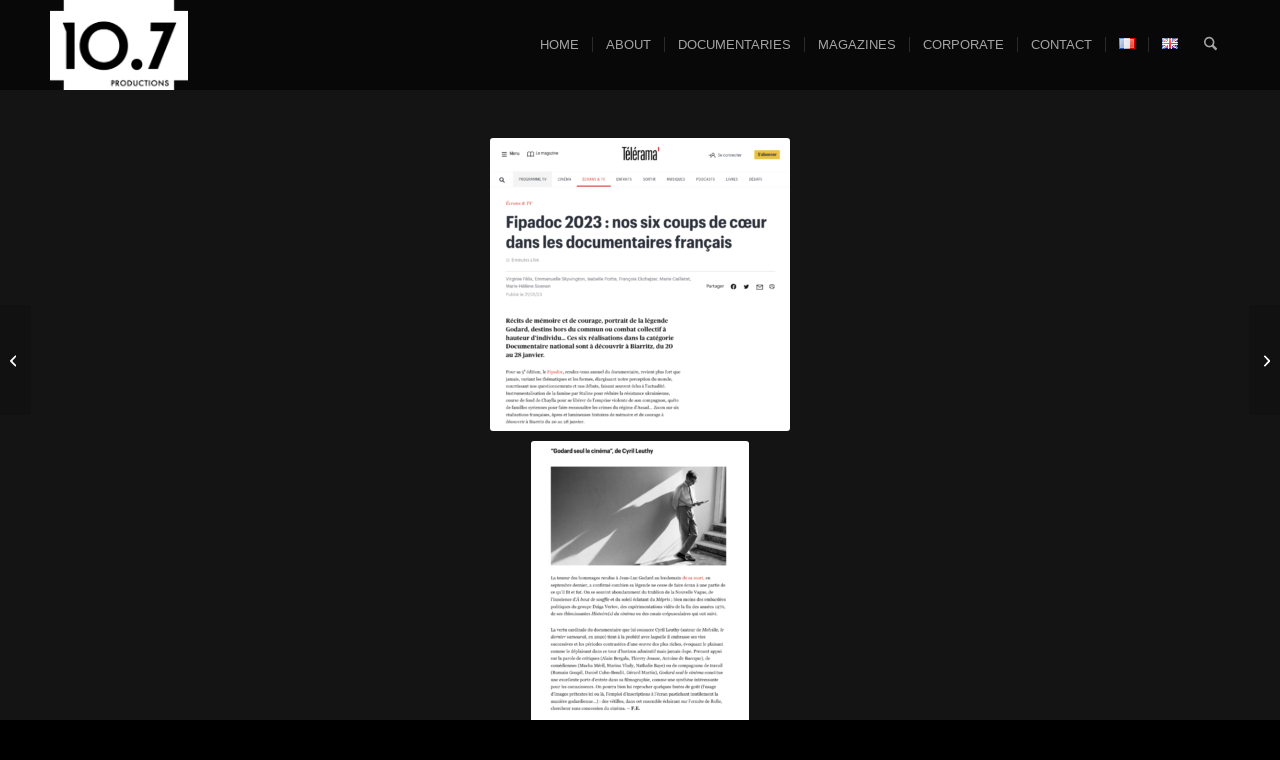

--- FILE ---
content_type: text/html; charset=utf-8
request_url: https://www.google.com/recaptcha/api2/anchor?ar=1&k=6LdSZnIeAAAAAEJXNR_9KVFayFKn3M-ldWjruJVS&co=aHR0cHM6Ly93d3cuMTBwb2ludDcuY29tOjQ0Mw..&hl=en&v=PoyoqOPhxBO7pBk68S4YbpHZ&size=invisible&anchor-ms=20000&execute-ms=30000&cb=rkc6dz5sr8u8
body_size: 48739
content:
<!DOCTYPE HTML><html dir="ltr" lang="en"><head><meta http-equiv="Content-Type" content="text/html; charset=UTF-8">
<meta http-equiv="X-UA-Compatible" content="IE=edge">
<title>reCAPTCHA</title>
<style type="text/css">
/* cyrillic-ext */
@font-face {
  font-family: 'Roboto';
  font-style: normal;
  font-weight: 400;
  font-stretch: 100%;
  src: url(//fonts.gstatic.com/s/roboto/v48/KFO7CnqEu92Fr1ME7kSn66aGLdTylUAMa3GUBHMdazTgWw.woff2) format('woff2');
  unicode-range: U+0460-052F, U+1C80-1C8A, U+20B4, U+2DE0-2DFF, U+A640-A69F, U+FE2E-FE2F;
}
/* cyrillic */
@font-face {
  font-family: 'Roboto';
  font-style: normal;
  font-weight: 400;
  font-stretch: 100%;
  src: url(//fonts.gstatic.com/s/roboto/v48/KFO7CnqEu92Fr1ME7kSn66aGLdTylUAMa3iUBHMdazTgWw.woff2) format('woff2');
  unicode-range: U+0301, U+0400-045F, U+0490-0491, U+04B0-04B1, U+2116;
}
/* greek-ext */
@font-face {
  font-family: 'Roboto';
  font-style: normal;
  font-weight: 400;
  font-stretch: 100%;
  src: url(//fonts.gstatic.com/s/roboto/v48/KFO7CnqEu92Fr1ME7kSn66aGLdTylUAMa3CUBHMdazTgWw.woff2) format('woff2');
  unicode-range: U+1F00-1FFF;
}
/* greek */
@font-face {
  font-family: 'Roboto';
  font-style: normal;
  font-weight: 400;
  font-stretch: 100%;
  src: url(//fonts.gstatic.com/s/roboto/v48/KFO7CnqEu92Fr1ME7kSn66aGLdTylUAMa3-UBHMdazTgWw.woff2) format('woff2');
  unicode-range: U+0370-0377, U+037A-037F, U+0384-038A, U+038C, U+038E-03A1, U+03A3-03FF;
}
/* math */
@font-face {
  font-family: 'Roboto';
  font-style: normal;
  font-weight: 400;
  font-stretch: 100%;
  src: url(//fonts.gstatic.com/s/roboto/v48/KFO7CnqEu92Fr1ME7kSn66aGLdTylUAMawCUBHMdazTgWw.woff2) format('woff2');
  unicode-range: U+0302-0303, U+0305, U+0307-0308, U+0310, U+0312, U+0315, U+031A, U+0326-0327, U+032C, U+032F-0330, U+0332-0333, U+0338, U+033A, U+0346, U+034D, U+0391-03A1, U+03A3-03A9, U+03B1-03C9, U+03D1, U+03D5-03D6, U+03F0-03F1, U+03F4-03F5, U+2016-2017, U+2034-2038, U+203C, U+2040, U+2043, U+2047, U+2050, U+2057, U+205F, U+2070-2071, U+2074-208E, U+2090-209C, U+20D0-20DC, U+20E1, U+20E5-20EF, U+2100-2112, U+2114-2115, U+2117-2121, U+2123-214F, U+2190, U+2192, U+2194-21AE, U+21B0-21E5, U+21F1-21F2, U+21F4-2211, U+2213-2214, U+2216-22FF, U+2308-230B, U+2310, U+2319, U+231C-2321, U+2336-237A, U+237C, U+2395, U+239B-23B7, U+23D0, U+23DC-23E1, U+2474-2475, U+25AF, U+25B3, U+25B7, U+25BD, U+25C1, U+25CA, U+25CC, U+25FB, U+266D-266F, U+27C0-27FF, U+2900-2AFF, U+2B0E-2B11, U+2B30-2B4C, U+2BFE, U+3030, U+FF5B, U+FF5D, U+1D400-1D7FF, U+1EE00-1EEFF;
}
/* symbols */
@font-face {
  font-family: 'Roboto';
  font-style: normal;
  font-weight: 400;
  font-stretch: 100%;
  src: url(//fonts.gstatic.com/s/roboto/v48/KFO7CnqEu92Fr1ME7kSn66aGLdTylUAMaxKUBHMdazTgWw.woff2) format('woff2');
  unicode-range: U+0001-000C, U+000E-001F, U+007F-009F, U+20DD-20E0, U+20E2-20E4, U+2150-218F, U+2190, U+2192, U+2194-2199, U+21AF, U+21E6-21F0, U+21F3, U+2218-2219, U+2299, U+22C4-22C6, U+2300-243F, U+2440-244A, U+2460-24FF, U+25A0-27BF, U+2800-28FF, U+2921-2922, U+2981, U+29BF, U+29EB, U+2B00-2BFF, U+4DC0-4DFF, U+FFF9-FFFB, U+10140-1018E, U+10190-1019C, U+101A0, U+101D0-101FD, U+102E0-102FB, U+10E60-10E7E, U+1D2C0-1D2D3, U+1D2E0-1D37F, U+1F000-1F0FF, U+1F100-1F1AD, U+1F1E6-1F1FF, U+1F30D-1F30F, U+1F315, U+1F31C, U+1F31E, U+1F320-1F32C, U+1F336, U+1F378, U+1F37D, U+1F382, U+1F393-1F39F, U+1F3A7-1F3A8, U+1F3AC-1F3AF, U+1F3C2, U+1F3C4-1F3C6, U+1F3CA-1F3CE, U+1F3D4-1F3E0, U+1F3ED, U+1F3F1-1F3F3, U+1F3F5-1F3F7, U+1F408, U+1F415, U+1F41F, U+1F426, U+1F43F, U+1F441-1F442, U+1F444, U+1F446-1F449, U+1F44C-1F44E, U+1F453, U+1F46A, U+1F47D, U+1F4A3, U+1F4B0, U+1F4B3, U+1F4B9, U+1F4BB, U+1F4BF, U+1F4C8-1F4CB, U+1F4D6, U+1F4DA, U+1F4DF, U+1F4E3-1F4E6, U+1F4EA-1F4ED, U+1F4F7, U+1F4F9-1F4FB, U+1F4FD-1F4FE, U+1F503, U+1F507-1F50B, U+1F50D, U+1F512-1F513, U+1F53E-1F54A, U+1F54F-1F5FA, U+1F610, U+1F650-1F67F, U+1F687, U+1F68D, U+1F691, U+1F694, U+1F698, U+1F6AD, U+1F6B2, U+1F6B9-1F6BA, U+1F6BC, U+1F6C6-1F6CF, U+1F6D3-1F6D7, U+1F6E0-1F6EA, U+1F6F0-1F6F3, U+1F6F7-1F6FC, U+1F700-1F7FF, U+1F800-1F80B, U+1F810-1F847, U+1F850-1F859, U+1F860-1F887, U+1F890-1F8AD, U+1F8B0-1F8BB, U+1F8C0-1F8C1, U+1F900-1F90B, U+1F93B, U+1F946, U+1F984, U+1F996, U+1F9E9, U+1FA00-1FA6F, U+1FA70-1FA7C, U+1FA80-1FA89, U+1FA8F-1FAC6, U+1FACE-1FADC, U+1FADF-1FAE9, U+1FAF0-1FAF8, U+1FB00-1FBFF;
}
/* vietnamese */
@font-face {
  font-family: 'Roboto';
  font-style: normal;
  font-weight: 400;
  font-stretch: 100%;
  src: url(//fonts.gstatic.com/s/roboto/v48/KFO7CnqEu92Fr1ME7kSn66aGLdTylUAMa3OUBHMdazTgWw.woff2) format('woff2');
  unicode-range: U+0102-0103, U+0110-0111, U+0128-0129, U+0168-0169, U+01A0-01A1, U+01AF-01B0, U+0300-0301, U+0303-0304, U+0308-0309, U+0323, U+0329, U+1EA0-1EF9, U+20AB;
}
/* latin-ext */
@font-face {
  font-family: 'Roboto';
  font-style: normal;
  font-weight: 400;
  font-stretch: 100%;
  src: url(//fonts.gstatic.com/s/roboto/v48/KFO7CnqEu92Fr1ME7kSn66aGLdTylUAMa3KUBHMdazTgWw.woff2) format('woff2');
  unicode-range: U+0100-02BA, U+02BD-02C5, U+02C7-02CC, U+02CE-02D7, U+02DD-02FF, U+0304, U+0308, U+0329, U+1D00-1DBF, U+1E00-1E9F, U+1EF2-1EFF, U+2020, U+20A0-20AB, U+20AD-20C0, U+2113, U+2C60-2C7F, U+A720-A7FF;
}
/* latin */
@font-face {
  font-family: 'Roboto';
  font-style: normal;
  font-weight: 400;
  font-stretch: 100%;
  src: url(//fonts.gstatic.com/s/roboto/v48/KFO7CnqEu92Fr1ME7kSn66aGLdTylUAMa3yUBHMdazQ.woff2) format('woff2');
  unicode-range: U+0000-00FF, U+0131, U+0152-0153, U+02BB-02BC, U+02C6, U+02DA, U+02DC, U+0304, U+0308, U+0329, U+2000-206F, U+20AC, U+2122, U+2191, U+2193, U+2212, U+2215, U+FEFF, U+FFFD;
}
/* cyrillic-ext */
@font-face {
  font-family: 'Roboto';
  font-style: normal;
  font-weight: 500;
  font-stretch: 100%;
  src: url(//fonts.gstatic.com/s/roboto/v48/KFO7CnqEu92Fr1ME7kSn66aGLdTylUAMa3GUBHMdazTgWw.woff2) format('woff2');
  unicode-range: U+0460-052F, U+1C80-1C8A, U+20B4, U+2DE0-2DFF, U+A640-A69F, U+FE2E-FE2F;
}
/* cyrillic */
@font-face {
  font-family: 'Roboto';
  font-style: normal;
  font-weight: 500;
  font-stretch: 100%;
  src: url(//fonts.gstatic.com/s/roboto/v48/KFO7CnqEu92Fr1ME7kSn66aGLdTylUAMa3iUBHMdazTgWw.woff2) format('woff2');
  unicode-range: U+0301, U+0400-045F, U+0490-0491, U+04B0-04B1, U+2116;
}
/* greek-ext */
@font-face {
  font-family: 'Roboto';
  font-style: normal;
  font-weight: 500;
  font-stretch: 100%;
  src: url(//fonts.gstatic.com/s/roboto/v48/KFO7CnqEu92Fr1ME7kSn66aGLdTylUAMa3CUBHMdazTgWw.woff2) format('woff2');
  unicode-range: U+1F00-1FFF;
}
/* greek */
@font-face {
  font-family: 'Roboto';
  font-style: normal;
  font-weight: 500;
  font-stretch: 100%;
  src: url(//fonts.gstatic.com/s/roboto/v48/KFO7CnqEu92Fr1ME7kSn66aGLdTylUAMa3-UBHMdazTgWw.woff2) format('woff2');
  unicode-range: U+0370-0377, U+037A-037F, U+0384-038A, U+038C, U+038E-03A1, U+03A3-03FF;
}
/* math */
@font-face {
  font-family: 'Roboto';
  font-style: normal;
  font-weight: 500;
  font-stretch: 100%;
  src: url(//fonts.gstatic.com/s/roboto/v48/KFO7CnqEu92Fr1ME7kSn66aGLdTylUAMawCUBHMdazTgWw.woff2) format('woff2');
  unicode-range: U+0302-0303, U+0305, U+0307-0308, U+0310, U+0312, U+0315, U+031A, U+0326-0327, U+032C, U+032F-0330, U+0332-0333, U+0338, U+033A, U+0346, U+034D, U+0391-03A1, U+03A3-03A9, U+03B1-03C9, U+03D1, U+03D5-03D6, U+03F0-03F1, U+03F4-03F5, U+2016-2017, U+2034-2038, U+203C, U+2040, U+2043, U+2047, U+2050, U+2057, U+205F, U+2070-2071, U+2074-208E, U+2090-209C, U+20D0-20DC, U+20E1, U+20E5-20EF, U+2100-2112, U+2114-2115, U+2117-2121, U+2123-214F, U+2190, U+2192, U+2194-21AE, U+21B0-21E5, U+21F1-21F2, U+21F4-2211, U+2213-2214, U+2216-22FF, U+2308-230B, U+2310, U+2319, U+231C-2321, U+2336-237A, U+237C, U+2395, U+239B-23B7, U+23D0, U+23DC-23E1, U+2474-2475, U+25AF, U+25B3, U+25B7, U+25BD, U+25C1, U+25CA, U+25CC, U+25FB, U+266D-266F, U+27C0-27FF, U+2900-2AFF, U+2B0E-2B11, U+2B30-2B4C, U+2BFE, U+3030, U+FF5B, U+FF5D, U+1D400-1D7FF, U+1EE00-1EEFF;
}
/* symbols */
@font-face {
  font-family: 'Roboto';
  font-style: normal;
  font-weight: 500;
  font-stretch: 100%;
  src: url(//fonts.gstatic.com/s/roboto/v48/KFO7CnqEu92Fr1ME7kSn66aGLdTylUAMaxKUBHMdazTgWw.woff2) format('woff2');
  unicode-range: U+0001-000C, U+000E-001F, U+007F-009F, U+20DD-20E0, U+20E2-20E4, U+2150-218F, U+2190, U+2192, U+2194-2199, U+21AF, U+21E6-21F0, U+21F3, U+2218-2219, U+2299, U+22C4-22C6, U+2300-243F, U+2440-244A, U+2460-24FF, U+25A0-27BF, U+2800-28FF, U+2921-2922, U+2981, U+29BF, U+29EB, U+2B00-2BFF, U+4DC0-4DFF, U+FFF9-FFFB, U+10140-1018E, U+10190-1019C, U+101A0, U+101D0-101FD, U+102E0-102FB, U+10E60-10E7E, U+1D2C0-1D2D3, U+1D2E0-1D37F, U+1F000-1F0FF, U+1F100-1F1AD, U+1F1E6-1F1FF, U+1F30D-1F30F, U+1F315, U+1F31C, U+1F31E, U+1F320-1F32C, U+1F336, U+1F378, U+1F37D, U+1F382, U+1F393-1F39F, U+1F3A7-1F3A8, U+1F3AC-1F3AF, U+1F3C2, U+1F3C4-1F3C6, U+1F3CA-1F3CE, U+1F3D4-1F3E0, U+1F3ED, U+1F3F1-1F3F3, U+1F3F5-1F3F7, U+1F408, U+1F415, U+1F41F, U+1F426, U+1F43F, U+1F441-1F442, U+1F444, U+1F446-1F449, U+1F44C-1F44E, U+1F453, U+1F46A, U+1F47D, U+1F4A3, U+1F4B0, U+1F4B3, U+1F4B9, U+1F4BB, U+1F4BF, U+1F4C8-1F4CB, U+1F4D6, U+1F4DA, U+1F4DF, U+1F4E3-1F4E6, U+1F4EA-1F4ED, U+1F4F7, U+1F4F9-1F4FB, U+1F4FD-1F4FE, U+1F503, U+1F507-1F50B, U+1F50D, U+1F512-1F513, U+1F53E-1F54A, U+1F54F-1F5FA, U+1F610, U+1F650-1F67F, U+1F687, U+1F68D, U+1F691, U+1F694, U+1F698, U+1F6AD, U+1F6B2, U+1F6B9-1F6BA, U+1F6BC, U+1F6C6-1F6CF, U+1F6D3-1F6D7, U+1F6E0-1F6EA, U+1F6F0-1F6F3, U+1F6F7-1F6FC, U+1F700-1F7FF, U+1F800-1F80B, U+1F810-1F847, U+1F850-1F859, U+1F860-1F887, U+1F890-1F8AD, U+1F8B0-1F8BB, U+1F8C0-1F8C1, U+1F900-1F90B, U+1F93B, U+1F946, U+1F984, U+1F996, U+1F9E9, U+1FA00-1FA6F, U+1FA70-1FA7C, U+1FA80-1FA89, U+1FA8F-1FAC6, U+1FACE-1FADC, U+1FADF-1FAE9, U+1FAF0-1FAF8, U+1FB00-1FBFF;
}
/* vietnamese */
@font-face {
  font-family: 'Roboto';
  font-style: normal;
  font-weight: 500;
  font-stretch: 100%;
  src: url(//fonts.gstatic.com/s/roboto/v48/KFO7CnqEu92Fr1ME7kSn66aGLdTylUAMa3OUBHMdazTgWw.woff2) format('woff2');
  unicode-range: U+0102-0103, U+0110-0111, U+0128-0129, U+0168-0169, U+01A0-01A1, U+01AF-01B0, U+0300-0301, U+0303-0304, U+0308-0309, U+0323, U+0329, U+1EA0-1EF9, U+20AB;
}
/* latin-ext */
@font-face {
  font-family: 'Roboto';
  font-style: normal;
  font-weight: 500;
  font-stretch: 100%;
  src: url(//fonts.gstatic.com/s/roboto/v48/KFO7CnqEu92Fr1ME7kSn66aGLdTylUAMa3KUBHMdazTgWw.woff2) format('woff2');
  unicode-range: U+0100-02BA, U+02BD-02C5, U+02C7-02CC, U+02CE-02D7, U+02DD-02FF, U+0304, U+0308, U+0329, U+1D00-1DBF, U+1E00-1E9F, U+1EF2-1EFF, U+2020, U+20A0-20AB, U+20AD-20C0, U+2113, U+2C60-2C7F, U+A720-A7FF;
}
/* latin */
@font-face {
  font-family: 'Roboto';
  font-style: normal;
  font-weight: 500;
  font-stretch: 100%;
  src: url(//fonts.gstatic.com/s/roboto/v48/KFO7CnqEu92Fr1ME7kSn66aGLdTylUAMa3yUBHMdazQ.woff2) format('woff2');
  unicode-range: U+0000-00FF, U+0131, U+0152-0153, U+02BB-02BC, U+02C6, U+02DA, U+02DC, U+0304, U+0308, U+0329, U+2000-206F, U+20AC, U+2122, U+2191, U+2193, U+2212, U+2215, U+FEFF, U+FFFD;
}
/* cyrillic-ext */
@font-face {
  font-family: 'Roboto';
  font-style: normal;
  font-weight: 900;
  font-stretch: 100%;
  src: url(//fonts.gstatic.com/s/roboto/v48/KFO7CnqEu92Fr1ME7kSn66aGLdTylUAMa3GUBHMdazTgWw.woff2) format('woff2');
  unicode-range: U+0460-052F, U+1C80-1C8A, U+20B4, U+2DE0-2DFF, U+A640-A69F, U+FE2E-FE2F;
}
/* cyrillic */
@font-face {
  font-family: 'Roboto';
  font-style: normal;
  font-weight: 900;
  font-stretch: 100%;
  src: url(//fonts.gstatic.com/s/roboto/v48/KFO7CnqEu92Fr1ME7kSn66aGLdTylUAMa3iUBHMdazTgWw.woff2) format('woff2');
  unicode-range: U+0301, U+0400-045F, U+0490-0491, U+04B0-04B1, U+2116;
}
/* greek-ext */
@font-face {
  font-family: 'Roboto';
  font-style: normal;
  font-weight: 900;
  font-stretch: 100%;
  src: url(//fonts.gstatic.com/s/roboto/v48/KFO7CnqEu92Fr1ME7kSn66aGLdTylUAMa3CUBHMdazTgWw.woff2) format('woff2');
  unicode-range: U+1F00-1FFF;
}
/* greek */
@font-face {
  font-family: 'Roboto';
  font-style: normal;
  font-weight: 900;
  font-stretch: 100%;
  src: url(//fonts.gstatic.com/s/roboto/v48/KFO7CnqEu92Fr1ME7kSn66aGLdTylUAMa3-UBHMdazTgWw.woff2) format('woff2');
  unicode-range: U+0370-0377, U+037A-037F, U+0384-038A, U+038C, U+038E-03A1, U+03A3-03FF;
}
/* math */
@font-face {
  font-family: 'Roboto';
  font-style: normal;
  font-weight: 900;
  font-stretch: 100%;
  src: url(//fonts.gstatic.com/s/roboto/v48/KFO7CnqEu92Fr1ME7kSn66aGLdTylUAMawCUBHMdazTgWw.woff2) format('woff2');
  unicode-range: U+0302-0303, U+0305, U+0307-0308, U+0310, U+0312, U+0315, U+031A, U+0326-0327, U+032C, U+032F-0330, U+0332-0333, U+0338, U+033A, U+0346, U+034D, U+0391-03A1, U+03A3-03A9, U+03B1-03C9, U+03D1, U+03D5-03D6, U+03F0-03F1, U+03F4-03F5, U+2016-2017, U+2034-2038, U+203C, U+2040, U+2043, U+2047, U+2050, U+2057, U+205F, U+2070-2071, U+2074-208E, U+2090-209C, U+20D0-20DC, U+20E1, U+20E5-20EF, U+2100-2112, U+2114-2115, U+2117-2121, U+2123-214F, U+2190, U+2192, U+2194-21AE, U+21B0-21E5, U+21F1-21F2, U+21F4-2211, U+2213-2214, U+2216-22FF, U+2308-230B, U+2310, U+2319, U+231C-2321, U+2336-237A, U+237C, U+2395, U+239B-23B7, U+23D0, U+23DC-23E1, U+2474-2475, U+25AF, U+25B3, U+25B7, U+25BD, U+25C1, U+25CA, U+25CC, U+25FB, U+266D-266F, U+27C0-27FF, U+2900-2AFF, U+2B0E-2B11, U+2B30-2B4C, U+2BFE, U+3030, U+FF5B, U+FF5D, U+1D400-1D7FF, U+1EE00-1EEFF;
}
/* symbols */
@font-face {
  font-family: 'Roboto';
  font-style: normal;
  font-weight: 900;
  font-stretch: 100%;
  src: url(//fonts.gstatic.com/s/roboto/v48/KFO7CnqEu92Fr1ME7kSn66aGLdTylUAMaxKUBHMdazTgWw.woff2) format('woff2');
  unicode-range: U+0001-000C, U+000E-001F, U+007F-009F, U+20DD-20E0, U+20E2-20E4, U+2150-218F, U+2190, U+2192, U+2194-2199, U+21AF, U+21E6-21F0, U+21F3, U+2218-2219, U+2299, U+22C4-22C6, U+2300-243F, U+2440-244A, U+2460-24FF, U+25A0-27BF, U+2800-28FF, U+2921-2922, U+2981, U+29BF, U+29EB, U+2B00-2BFF, U+4DC0-4DFF, U+FFF9-FFFB, U+10140-1018E, U+10190-1019C, U+101A0, U+101D0-101FD, U+102E0-102FB, U+10E60-10E7E, U+1D2C0-1D2D3, U+1D2E0-1D37F, U+1F000-1F0FF, U+1F100-1F1AD, U+1F1E6-1F1FF, U+1F30D-1F30F, U+1F315, U+1F31C, U+1F31E, U+1F320-1F32C, U+1F336, U+1F378, U+1F37D, U+1F382, U+1F393-1F39F, U+1F3A7-1F3A8, U+1F3AC-1F3AF, U+1F3C2, U+1F3C4-1F3C6, U+1F3CA-1F3CE, U+1F3D4-1F3E0, U+1F3ED, U+1F3F1-1F3F3, U+1F3F5-1F3F7, U+1F408, U+1F415, U+1F41F, U+1F426, U+1F43F, U+1F441-1F442, U+1F444, U+1F446-1F449, U+1F44C-1F44E, U+1F453, U+1F46A, U+1F47D, U+1F4A3, U+1F4B0, U+1F4B3, U+1F4B9, U+1F4BB, U+1F4BF, U+1F4C8-1F4CB, U+1F4D6, U+1F4DA, U+1F4DF, U+1F4E3-1F4E6, U+1F4EA-1F4ED, U+1F4F7, U+1F4F9-1F4FB, U+1F4FD-1F4FE, U+1F503, U+1F507-1F50B, U+1F50D, U+1F512-1F513, U+1F53E-1F54A, U+1F54F-1F5FA, U+1F610, U+1F650-1F67F, U+1F687, U+1F68D, U+1F691, U+1F694, U+1F698, U+1F6AD, U+1F6B2, U+1F6B9-1F6BA, U+1F6BC, U+1F6C6-1F6CF, U+1F6D3-1F6D7, U+1F6E0-1F6EA, U+1F6F0-1F6F3, U+1F6F7-1F6FC, U+1F700-1F7FF, U+1F800-1F80B, U+1F810-1F847, U+1F850-1F859, U+1F860-1F887, U+1F890-1F8AD, U+1F8B0-1F8BB, U+1F8C0-1F8C1, U+1F900-1F90B, U+1F93B, U+1F946, U+1F984, U+1F996, U+1F9E9, U+1FA00-1FA6F, U+1FA70-1FA7C, U+1FA80-1FA89, U+1FA8F-1FAC6, U+1FACE-1FADC, U+1FADF-1FAE9, U+1FAF0-1FAF8, U+1FB00-1FBFF;
}
/* vietnamese */
@font-face {
  font-family: 'Roboto';
  font-style: normal;
  font-weight: 900;
  font-stretch: 100%;
  src: url(//fonts.gstatic.com/s/roboto/v48/KFO7CnqEu92Fr1ME7kSn66aGLdTylUAMa3OUBHMdazTgWw.woff2) format('woff2');
  unicode-range: U+0102-0103, U+0110-0111, U+0128-0129, U+0168-0169, U+01A0-01A1, U+01AF-01B0, U+0300-0301, U+0303-0304, U+0308-0309, U+0323, U+0329, U+1EA0-1EF9, U+20AB;
}
/* latin-ext */
@font-face {
  font-family: 'Roboto';
  font-style: normal;
  font-weight: 900;
  font-stretch: 100%;
  src: url(//fonts.gstatic.com/s/roboto/v48/KFO7CnqEu92Fr1ME7kSn66aGLdTylUAMa3KUBHMdazTgWw.woff2) format('woff2');
  unicode-range: U+0100-02BA, U+02BD-02C5, U+02C7-02CC, U+02CE-02D7, U+02DD-02FF, U+0304, U+0308, U+0329, U+1D00-1DBF, U+1E00-1E9F, U+1EF2-1EFF, U+2020, U+20A0-20AB, U+20AD-20C0, U+2113, U+2C60-2C7F, U+A720-A7FF;
}
/* latin */
@font-face {
  font-family: 'Roboto';
  font-style: normal;
  font-weight: 900;
  font-stretch: 100%;
  src: url(//fonts.gstatic.com/s/roboto/v48/KFO7CnqEu92Fr1ME7kSn66aGLdTylUAMa3yUBHMdazQ.woff2) format('woff2');
  unicode-range: U+0000-00FF, U+0131, U+0152-0153, U+02BB-02BC, U+02C6, U+02DA, U+02DC, U+0304, U+0308, U+0329, U+2000-206F, U+20AC, U+2122, U+2191, U+2193, U+2212, U+2215, U+FEFF, U+FFFD;
}

</style>
<link rel="stylesheet" type="text/css" href="https://www.gstatic.com/recaptcha/releases/PoyoqOPhxBO7pBk68S4YbpHZ/styles__ltr.css">
<script nonce="3VkRkEWdslpWG5u_lqRtvQ" type="text/javascript">window['__recaptcha_api'] = 'https://www.google.com/recaptcha/api2/';</script>
<script type="text/javascript" src="https://www.gstatic.com/recaptcha/releases/PoyoqOPhxBO7pBk68S4YbpHZ/recaptcha__en.js" nonce="3VkRkEWdslpWG5u_lqRtvQ">
      
    </script></head>
<body><div id="rc-anchor-alert" class="rc-anchor-alert"></div>
<input type="hidden" id="recaptcha-token" value="[base64]">
<script type="text/javascript" nonce="3VkRkEWdslpWG5u_lqRtvQ">
      recaptcha.anchor.Main.init("[\x22ainput\x22,[\x22bgdata\x22,\x22\x22,\[base64]/[base64]/[base64]/[base64]/[base64]/[base64]/[base64]/[base64]/[base64]/[base64]\\u003d\x22,\[base64]\x22,\x22dn7DrkVzw7nDmQQBwrA1K3DDnCNvw44QCAnDhQfDuGPCpV9zMmYCBsOpw6pMHMKFIgbDucOFwrXDhcOrTsOMd8KZwrfDpSTDncOMZnocw6/[base64]/CiMOTXSszWcOuXsOIwpTDr8OmPDnDu8KGw5QDw44wSx3DusKQbTvCmnJAw6XChMKwfcKWwqrCg08uw5zDkcKWOMOXMsOIwrg5NGnCojkrZ3xswoDCvRI3PsKQw4TChCbDgMO9woYqHzDCtn/Ci8OBwrhuAlJ2wpcwdWTCuB/Cj8OzTSsuwrDDvhgaf0EIU3giSx7DkSFtw6Ehw6pNHMKiw4h4TMOFQsKtwrJlw44nWCF4w6zDk0Z+w4VVE8Odw5Uxwq3Dg17CjBkad8OLw6ZSwrJqdMKnwq/DrBLDkwTDq8Kiw7/DvXNfXThiwrnDtxcIw4/CgRnCuFXCikMDwoxAdcKow44/wpNiw5YkEsKaw6fChMKew456SE7Dl8OyPyMIEcKbWcOTEB/DpsOFE8KTBg1xYcKefGTCgMOWw77DjcO2Ig3DlMOrw4LDosKkPR8ZwpfCu0XCq3wvw48ZPMK3w7sAwr0WUsK1wrHChgbChS49wonClMKhAiLDs8O/w5UgGcKpBDPDrlzDtcOww7zDmCjCisKbThTDixjDhw1iUsKyw70Fw5wAw647wrtXwqguU0R0DmBNa8Kqw4fDqsKtc3HChH7ChcOzw7VswrHChsKXNRHCs0RPc8O4GcOYCD/[base64]/ChDTCv8KsNwPCgQFebcO/b13DjQImZMKOw6FxKlBOYMOdw5hTGMKAM8OLD3lBP2jCjcOQT8OgVHTCg8OWLwbDjiLCvh1Vw6DDuEwld8ONwp3DiG8HJR0SwrPCtMOzeVFuDcOiJsKew7bCv1nDlcONDsOmw4p0w6LCr8Kyw4nDmV3DlmjDtsOMw6/Ci3DCl1LDucK0w4g2w41cwq1EShksw6/Dt8KPw7wMwqzDmcORVMOAwpZPX8OCwqVSblbCg1FXw5tqwogrw785wpXCr8KtKlDCrU/Dnj/CgBHDocKhwq/Cu8OcdMOmJcOzeW86w4hcw7PCoVjDtsOfIsOBw6F1w6PDowFFLSLClGvChBNawpjDtysWKhzDgMKzYzhgw4R5Z8KlFSTCsH5qB8Opw6l9w7DCqsK1WBnDisKlwr53FsOdc1HDuD8fwp9Hw6lAC3Ijwo3DtMO8w54cMnltPg/ClsO+AcOtQsObw4ZOMzpew5ZCw4XDj1Q8w5rDpsK4MMOdBMKJNcOZdF7CmXFrXHXDucKLwrJoQ8OMw67DqsK3WH3Cji3DuMOECMKBwokKwpjCtMKHwoHDmcKJWsORw7XDoUoYSsO0wpLCkcOKFH/[base64]/U23DgMKFw6UUwq9Zw4FAQF3Dj8OWcMK9e8KjY15RwrTCqnh6NBnCvW5/bMKCFxZSwq3CosKuN0XDpsKyH8Ktw63CmMOIE8O9woEDwqfDnsKVFsOmw5XCusKDRMKSAVDCvC7CsSwSbcK7w4fDm8Oyw4VAw7w1C8Kqw7pMFhbDtiJuO8O1AcK3aj85w4xSd8OAdsKWwozCvsK4wpdbeRXCisOdwprCmy/DmDvDn8O6NsKTwobDskvDoE/DiVrCtF4wwpEXYsOFw5DCh8OQw70SwprDkMOvSwxaw5tfWsOJREt7wqo3w6HDlXpQXkTCoQ/CqMKpw6ReT8O6wrQmw5wpw6LDosKvB11zwq/CvEQAU8KBHcKaHMOYwrfCvHg9TsK2woTCssOYIWNXw7TDjMO6wqZtVsONw6LCkDU2flPDnTrDl8Kfw44Pw4DDusKPwonDtjzDimnCkCLDs8Odwohlw6pIWsK9wpFoYQsIWsKyDGhrCsKKwoJkw6bCijXDvU3DjW3Dh8KjwrvCsETDmsKCwpzDvk3Dg8OJwo/Cqw00w6srw4tEw6U/UE0hMcKjw4YrwrHDqcOhwrbDq8K0PAnCjcKtfSg3WMKsQcOZUsKZw55iEsKuwrcPC1vDl8KgwqvChUl3wo/DphTDvCrCmxovJ1RVwqTClW3CosKHAMO9w4sTU8KGL8O1w4DChhRGFTcTBcOgw6oJwqc+wrZ7w6nChzjDv8OVwrM1wo/[base64]/ClFfCgw1uFx4Ow5kgesOJEMK2w6LDnTfDv2PCjV9/RyY5wrosJcKOwr1Pw5ENRV9hHcOLZXTClsOjfmUiwqXDnWPCvmvDpRDCtUI9ZEAewr9kw4HDhy7Dv1rCqcObw6Yaw47DlB8bSz0XwrfDviAqDWU3JDnDj8OPw7Udw68gw48zb8K6HMKBwp0YwqQsHk/DucO1wq1Ow5DDgG4rwo14M8Kvw7rDrsOWRcKnEAbDqsKRw7jDmRxNa0cywpYtN8KTQcKaXgfCvsOMw7HCisO2B8O9DFwlGWp3wo/CqRNEw4/[base64]/Dt8KawpfCllLCmcOgWXXCscOMwq/Dk17CuzwOwpszw5nDssOWbFFvBSDCmMO8wrvCucK8QsOJRMO4MsKUWsKFD8KcagjCoT5HPsKlwrXDmcKKwqLCqzweNsK2w4DDkMO+QWAkwovDiMOhPlvCnnEGUA/CuA8OU8OucRnDnxUPcn/CjMKbWG/Ch0UOw69+FMO6TsOFw5PDvsO1wqB0wrPCtRvChsK5wpnCnWQyw5TCkMKVwo8HwppqHcOcw64vBsO/amYxw4nCu8KZw51VwqFrwoPCjMKpW8OgGMOKIcK7DMK3w4MzOCTDl2rDs8OIw6U4bcOGZMKWKQTCu8KvwpwQwpPCnTzDm1vCk8KHw7AMw64EYMOKwpvDqMO1KsKLT8KmwoDDvW0aw4JtXz1LwrUTwq4qwrE+DDpBwq/CjgZPcMKow59dw73DjgXCrBRudWDDsXTCl8OVwo56wovCmTPCq8O9wqTCicOAfCV+woDCq8OjTcOpw5/[base64]/DtcKdZn7CmcOUZMKXwqJhw74YVsKZKMOzKcKGw5oERMOLNTPCkF0BGlUrw5zDpmQZw7vDuMK/dcOUXsOwwqjDpcKmDHfDmcOLBncRw73DqsOtd8KtC3DDksKzUjLCvcKxwoF8w6sowpvCnMKFBWEqd8O+JwLComEkXsKvOgvDsMK7wow9TQvCrH3CllPCoy/[base64]/[base64]/CicO1T8OOwoPDgQrDvjzDozvCqggTdMKAw7hmwpI/wqJZw7NEw7bClRjDoGRVLAVNbDbDv8ONRsKSf13CoMK2w49AISEZOcO6wpk3AWIsw7lqZsKawos2WRbCsHrDrsKGwptwFsOYOsOlw4HCmsKswqlkD8KrRMOHWcK0w4E9TcOSESchDcK2KE/DisOmw65WLsOkPHnDnsKBwpvDj8KSwrt9IWN7CQ0cwo3CuGEbwqQaaFHDjCLDisKnGcOyw7HDvShrY3vCgFHCjmfDl8OKGsKfw4rDvhjCkRTDsMOLRkQ/O8OTBsOkN1FgUzsMwoPCiFJmwojClsKSwoMWw5fCg8Kpw4QQG38YNMOHw53DrBBBOsOCXGIuMlsBw75Qf8KGwo7CrTZ6FX1UHsOmwqEuwoY5wo7CnMOYw6EBTcKFccOdHzbDtsOKw5JfUcK+LTZKZcOCGArDqTkXw6AFJMOUMsO/wpMKRTcMQsKxJADDnQNrdRbCu2PCrTZVQMOOw7vCk8KzKyl3wrFkwqMMw7cIWFRPw7ASwrDCvwrDuMKDBVsoKcOEECgIwq18TkULUz8PY1hZMsKjYcOwRsOsPjzCvgjDjnVgwqsJCwIqwrfDr8KYw5LDi8KrJHbDtTtdwrBiwpxVUsKYXVjDs1dxTcO3B8Ktw6/DkMKaSFleJsOAcnkjw4rCrAcZAUpvWU9OX2kxUsK+ccKtwqMGKMOWKcOABcKdD8O5C8OFH8KvKcOWw5MEwoBGdMOfw6x4ZiozMVpYHcKVYA9VEXsywoDCk8OLwpdkw7ZOw6UcwqUkPiVFUULCl8KBw64wH3/DrMOMBsKCw7DDrMKrSMKiY0bDmWHCrg0RwoPCoMOKeBHCgsKBTMKwwoB0w5bDlSENwpJHKWc5woHDl2bDscOtCcOBw4PDs8OPwoXCtjPCmcKdEsOSwosywo3DoMKNw4/DnsKOTMKsUUFKVcK7CQvDqRrDkcKrL8O2wpHDqsO4HS8JwpvDiMOlwq0Yw6XCiSPDj8O5w6/DnMONw7zCg8OGw50QQDoaDC/[base64]/Cm8OCw6BSOTzCpsOJwprCnAJQUjEYwpTCgUYIw7vDuUbDrsKrwqs1ZwXDv8KaYx/DgMO7Q1PDiSvDn0Bwf8KlwpLDocK7wrUODcKkesOiwogVw7XDnX5hSsKSYsO/FFhvw6DDqnUWwoQ7F8KVZcOwHhPCqkIzMMOJwoLCtBLCi8OrRMKQTXUoH1I6w7F/[base64]/CoBbDmsKPwq3CqznCgHl+eMOIwqPCvx/CtHrDu0QPwrAbwqLDg8KSw6TDhQMHX8OCw6/Ds8KMWcOJw5rDi8OXw6zCv3MOw71xwqkww5tMwpzDsRExw7AoNgHDqcKZDD/CnBnCoMOFAMKRw5Jdw5lFZMO6w5HCh8OAIwnDqyAaBnjCkUdPw6Mnw5DDgjU5ECXDnnVmHcKwETxvw4IMPTFowrfClsKtAxZtwqJLwp91w6U0G8OYVMOEw4PCu8KHwrfCjMOiw75WwqHCgQ1WwofDow/Cv8KVByvCjTjDmMOlccOnC3VEw68Gw6VAF27CgxtWwr8cw75xPXsSa8OaDcOVecK8EcOgw6Q1w57CkMO4L1/ClC9swokPBcKPw4DDm3lPYzLDtxXDjFNew7fChQ0kbMOkIHzCoHXCs352ayjDq8Opw7pFV8KbLMKmwpE9wqVIwpMuDjh7wr3Dh8KuwpnClmhHwpbDrE4VFSB9OsOOwoTCq2bCjwgzwrLDiSYJSUIZBsOhSkfCjcKewofDgsKEYnzDiD1vD8Khwo8/Qk3CjsKqwqZ5HlAsSMKuw4bDuA7DhcOzwp8oTQfDnGpMw7JwwpRPCsO1BA/DuFDDmMOkwqMlw6ZzGx7DncOxZUnDr8OkwqfCt8KCI3Y+HcOew7XCl28AcBYCwo8WJFDDi2zDhgFwUcOCw5dZw6PCjl/DgHbCnj3Ds2TCkw3DqcKRW8KwXyRaw6wZGBBFw70wwqQhVcKTFiUqaXx/HB0xwpzCq1vDqgLCocO8w74cwqs5w4LDqcKHw4ZSRcOOwo/Dh8O8DjvCiEnDoMKtw6I5wq4XwoYQM2LCtUJ+w4s+URHClcONPMOnBWzCvF1oJ8OfwpcnNlwDHcKDw5vCmCNvwoPDkcKbw5PDhcONGzVlYsKVw7/CmcOxWAXChcOAwrTCgS3CucKvwqfCksKQw69TPGrDocKTX8OdDSTCj8KWw4TCuD0Xw4TDgnA/[base64]/CnMOyw7VFw7fDqMKHfMO3w4PDosOuwoIDw53Cq8O5P2rDq3RywoXDosOvQkF6WMOtA1zDkcKAwpByw63DocKDwp4PwrLDm3BRwrFfwrs9wpYxbT/DiDnCsWLCgVXCmMOcNhbCtlQSTcKFSjvCtsObw4xJCR54IXBZI8KUw73CssO8OH3Dqj4hNV8dYlbCqSZLcAMTZREqf8KEbUPDmsOPDMKpwrTDj8KEVmMsZTbCicOgWcK7w7vDgG/Dl2/DmsO5woLCszF2McOEw6TCiAvDgjfDvsKzwp/DocKebk9QG3DDr2gaeyJGD8O+wrXCuVhBcgxfEzjCi8K+ZcOFQ8OoOMKAIcONw6pTPD3Di8OjXFXDscKMwpgHO8Ocwpd9wrDCiDd9wrHDq3spH8OuVcKJfcOVZnzCinvDtQtEwqnDgzfCqQIqQHbCtsKKFcOxBinCpn8nP8KXwq02cxzCvTVewopMw7vCpsO8wpJ/HUPCmxrCqB4iw6/Dtxh6wpHDhnFqwqvCtW08w5TCpAs1wrAVw78qwqAyw5sowrEMDcKCw6/DuWXCh8KnDcKkbMOFwofCsTYhXygIWsKRw6jCvMOPRsKiwo99w5o9LhhJwqbCggMuw4PCgFtKw7XDgxxOw7ENw4nDhicIwrs+w6jCkcKpc3DDliEBZ8OVEMKwwovCrcKRc0Ffa8O5w7zDnH7DrsKMw5XCq8K4fcKZSABeRH8xwp/ChS19w6DDnMKXwqRnwqETwq7CnSDCgMOvbsKrwrYodj8dKsOxwqMVw6XCqcO+wo5ID8K2GMKgZWzDtsOXw7XDnwnCjcKNVcOdR8O1UGlIZBwjwopcw7AVw6LDhU/DsgwGGsKvWRzDgyw6AMOiwr7CgUJSw7TCkV1LGFDClGrChRELw5VLLsOqVwRsw7EMMC1JwpHDqxnDpcOpwoFdJsOUX8KCFsKRwrpgCcKewq3Dh8KhfcOdw7bCuMO5SE7CncK4wqViGVLDoW/Cuh9eGcOwbQhiw7XCtXHCiMKnGWnCgXkjw5ZqwrPCv8OSwrrClMKeLn/Cp1HCo8Ksw5HCnMO2QMOOw6YSwojDuMKgKG4mTCUgNMKCwq3Cm0nDpUPCsxFpwoRmworCqcOlLcKzJBbDlHcffMKjwqjDt0F6anUjwpHCiU9Rw6Fid23DhjDCi1I/[base64]/CjFHCul8aw6UQWcO1BCYkw7rCqsOuwo3DrAM3BMOXw6loTFIxw7zClsKywo/DqsODw4bCj8Okw5/DuMKrW21rw6jCpjZ4OgDDk8ORDMONw5rDlMOUw4ljw6bCgcKKwpLCr8KSLGTCrm1Two3CqF7Cin7DnMKjw6c/E8KvecKWMFrCuAINw5HCucOJwpJew5nDuMK+wpnDtk8cDcOswoPCiMKQw7FdWsO8TSrDlcO7aS3CiMOVV8OjBFJ2Y257w60QWUNGdcK+QsKpw7DCvsKDw5sKUsKMdsK/CB9KJcKOw47DmUDDlEPCkkHCsjBMHsKWPMO+w6JCw48Jw65yMgHCoMK4USfDq8KpUsKOw5JSw4BFJMKPw4PClsO/[base64]/DssKWHMOce1jDrsKkw4BSE8Kxw5FuwqPDjnx4w6rCpWTDrm/ChsKaw7fCiTV6LMO/[base64]/[base64]/DoMOYNFnDszvDkMOmSl/CgcOMbMKUwo/DoMOJw43CssKHwptxw68Jwq9Cw6DDsFfCi0jDjm3DlcKxw7fDjyN/wpQeb8KfJMOPR8Oaw4PDhMKXWcK0w7J+GyAhPMK6H8OQwrYvw6ZAW8KVwq4EVAUMw55pcsKwwrkWw73Di0VHTBPDocOzwoHCmsOyIxrCssOrw5EXwpM+w7h0I8O5YU9/[base64]/[base64]/w5Q0wp09HB7Ch8OCwqoNS8OHwo4vf8ORZcOQNsO2DwNww7Q3wrRqw5rDg2XDmB3CnsOLwonCicKVL8KKw7PCkiHDlMKCfcOlU1MTOD8GFMKVwprCniQ/w6TCvnvChSXCpylewpfDr8K0w6lPLls4w4/DkH3DusKWdwY8wrZ3T8KEwqQGw7MhwoXDnGnDn1JawoUzwqJNw5TDocOLwrPDq8Kvw7M7GcKAw7XCowzDr8Ojcn3ClFzCtMOPHy3Dl8KNYmXCnsORwoI0LAY3wqzDtEw6ScOhecOQwpjCoRHCvMKUfMOQwrrDsAckByTCvy/CvMKfwpFywp7Ck8O2wpbCoCXDlMKsw4fCrxoFwojCli7Dh8KuLQgjBzfDt8O8aT7DvMKjwoExw5XCvmMWw7Jcw7jCjUvClsKmw6PCiMKUGsKWJ8ODccO0N8K3w71LYMONw4zDu29FX8KbAsK9XMOFK8OnWwbCqMKawrs9eDbCgz/CkcOtw73ClyUvw7hSwpvDqiHCh3RywqLDucKaw7jCglJjw6pBC8OkP8OmwrBgeMOOGX4Hw6/CoQPDucKEwopnLsKGIDh+wpJ1wqINHGHCo3Iawo8iw45Vw7/CmV/Cnm5+wo7DgiYkKH7CmCh/wqvCiBXCum3DoMO2GEQfw5bCqRPDjjfDj8Kiw7HCqsK+w5pqwr9+PCDDsUF8w7rCvsKPFcKTwpfCssKMwpUrUMOtMMKqw7VEw6gDewkuZD3Dj8OawpPDkxzCiULDlEHDkXIOdXM+QSLCncKkbUIIw43CisKnwqddD8Ofwq8TYnLCoUsGw4/CnsOpw5DDhkwNTUjClTdRw64VccOswrTCgyXDvMO5w4Mhwp45w49ow7YAwpnDsMOfw4fCucOkA8KFw4oLw6fClyAcU8K5BsKSw7zDlMO+wpzCmMKXTsKhw5zCmTl0wpFpwrhTWDXCrgHDkhE/XQ1SwohXJcOHbsK3w79rJMK3HcOtdBo/w7jClMKFw7rDohDDujvDjy1sw6Zsw4VBwrzCsXdiwoHCp0wCOcKhw6BywrfCocKOw4oEwownEMK/[base64]/ChcK4wq1bw7XCucOiYFobwq3DjcKHw7NFBcO7w7UDw6fDp8OQwpMhw5pJwoPCucORcDHDhx/[base64]/DgjkoWsK6UcOGK1Niwq/DvsObCFjDmMKEw4wJRTTDi8Krw7RKS8KkdyvDgkJfwp1xwoHDosOgWMOXwo7DuMK+wqPCnn5ww4LCusOmCjrDocOjw55aC8KsDRM8BcKQeMOVw4DDt2QDE8OkScKnw6jCtBrCqMOSUcORCFzCjMKCAsKxw4oDciAcT8KZHcKEw6DCscKrwptVWsKTKsOKw5pDw4/DrcK8JF/CkQgSwoYrK2prwrDDnjHDssO8cWA1wqkQDgvDg8Oww7PCrcONwobCocO/wobDnyA1wrzCrSrDocKjw5JFHATDuMOcw4DCgMKtw6EYw5TDjRB1WETCnkjClw8WMSPDnC5cwpTCvTpXBcOpOiZua8KOwpjDlMOqw6nDmAUfYMK/B8KUDMODw4ENGcKCJsKbw6DDk1jCi8O2wpZUwrvDryQlJFHCpcO3w5ZRNmYNw5pSwrcLSMKIw5bCsTwNw5o6MhfDksKGw49Qw4HDtsOBXsK/aQNoFw1VfsOVwofCicKcZzBzw6MTw7rDt8O2w40Pw4nDqwUCwpTCrH/CoRPCssKEwok2wr/CscOvwosEw6PDv8OPw6vDscOYZsOZEFTDmGQrwrHCm8K9wqlMwq7DmsODw5oBBSLDj8Ovw4guwpM6w5fDryNkw7Y5wr3Dl1tWwpNaLW/CqcKKw4UMPnwUwrbCu8OYE1x1bcKHw5k/[base64]/wp1RHSfCsCFjw4XDhRpOwo03w4PDnsOHIMOjw4nDmMKlGFfDnsOnGsKjwrFPwoDDoMKnUUzDvmURw6bDilUNUsK/UEZyw5DCuMO2w5XDosKvAXfChAQmK8K6AMK1bcKHw71jGSrDvcOTw77DgsK4wprClMOTw4cqOsKZwqDCm8OZQw3CgcKrfsO8w6xjwpHCt8KCwrNhKsOCRsKBwpIVwrDChsKmOCXDpcKbw7/Di00twrEpX8KYwrJPTVXDgcOJOgIZwpfChhxnw6nDsw3DjUrDuDLCmnpRwqXDuMOfwqHDsMKEw7gmHMOwO8O2dcKZSH/ChMKXdHhNw5vChmJJwqk1GQs6CFI2w7TCscO+wpjCpMOowotIwoJIZREaw5t+TwnDiMObw4rDosOKw7LDvSHDvgUOw7vCusO2JcOUfwLDkUXDmgvCi8KaXycpRzbCsB/CtsO2woFnSDZTw5XDgjxHfVjCtyPDkA8LcjrCqMO5dMOHbk1BwqozSsKvwqQpQSEYbMOBw6/Cj8K/IAtWw4LDmsKnLF4XCcOABsORQXvCkWxywrLDl8KdwrYBCiDDt8KHCMKlHHzCoAHDncKFZR49Eh/CvMK9wrUrwoQXCMKMVcOYwpvCnMOsP0JJwrBYQ8ONGMKuw73CjUh9G8KdwrNsHAohC8OKw4HChDfDl8OLw6DDiMKKw7/CvsKGMsKaX20keFDCrcK2w4YId8Onw5HCj3/Cu8OVw5rCqsKuw4TCq8KNw4fCocKNwrc6w6ptwp3CssKJV2rDkMKrdihowoJSXgETw7nDmAzClFDDkcOBw4guQmvCvzRbw6HCvFrDssKSV8KBOMKJezzCicKqelvDp1IfZ8KyXcO7w5Ijw6tpMgtbwpo4w6o7bsK1CcKJwrclDMK3w63Ct8KGOAhQw6g1w6PDtzZFw7/DmcKRORLDq8KZw4Y7HcOzK8K5wonClMOXAcOVU3hWwogVK8OMesOow7HDlRxTwpltBGcZwqXDqMK5P8O4wp4Nw4HDqcO1w5/CggFbPcKMZ8OxZDXDvkDCvsOiwovDj8Kbwq7DvMOIByFCwpV1aBdxYsOFPiDCh8OZacKqQMKnwqTCs0vDrT9vwp5qw6IfwofDjXwfI8OYwqHClk1Ww7kEB8KKwrzCjMOGw4RvE8KmGghBwp/Dh8KkAMKRXMOeK8KJwoQ7w7vCi0Uow4YoUBQvw4HDlMO2woHCk2N5fcOyw4DDmMKRQ8OFO8OgQQYUw55Tw7jCo8Ojw4DCjcO3L8Owwo5Fwrw9SsO7wp3Cq1RBfsOuRMOmwotFEE/Dh0/DgX/DjGjDjMKIw7Jiw4vDssOjwrd/[base64]/DkyPClV7CulHCvw/DtjrDtAHCq8KNwoEBABXCmXxMW8OjwoE+w5HDhMOuwrpiw74RLcKfOcKywqAaHcKaw6vDpMKsw7FJw45Ww5I9woB8I8OxwoRSMDXCqAYow7bDriTCpsONwowoMHPCox5iwpZiwqE/[base64]/CmTkqw7bCucOzwovDiMKBwrnCmMKtYMOYFcKwF2o/VMKBFMKZAMKCw7gNwrEtQAF2U8KGw5Jua8Oww6HDrMOyw6QCMgbCqsOFFMOOwqnDj2nDlh5Zwo42wpAzwq4ZC8O/W8Kww5ZqWEbDrUvDvW/CgMOlVxxnQisRw5vDtkdoDcK/[base64]/DmyUxwod5eMKfRzZRIRJlwq3DgcKoPnfDkcOrw7bDksOPeFsQcw/DiMOmbMOeXQckClJAwoXCpUR0w6zDvcOsBRVow4XCtMK0wrk0w7ovw7LCrE5Bw60FKRRJw5XDtcKewoDDsWnDng1nU8K4AMOHwq3DqcOxw50AAl1VOxwOccKHYcK0HcOqDWLCqsKAXcKCC8K/w4XDlibColpuekM5w7DDjsOIEwXCoMKiKEbCu8K9SyTChQbDhFHDhgDCucKXw5oAw7/Dl3g6cyXDo8OHYMKHwp8Kb13CqcKHDX0zwro4OxAyGkoSw47DocOSwrJSw5vCgsOlGMKYBMKkLTPDl8KILMOcKcK5w5BlBz7CpcO5EsKNI8Ksw7ByPCxjwoXDmX8WP8OTwoPDl8KDwrFRw6XCmTRkXA9MIsO7fMKcw78Iw4BaSsKJRlRZwobClEzDiHPCo8K/w67CssKtwpwHw7k6F8OiwpnCv8KOcVzCnzRiwqjDvl5+w7prasOoEMKeMwIAwplyIcOGw6/[base64]/[base64]/CgsOswrzCjgHCvcOVa8KWMh7CmxLCk3vDlsOLNnQVwpbDu8OewrVHEiNNwo/CpGnCh8OaSyLDp8KFw7XCtMKYw6jCs8K9wqVLwq7CjEvDhX7DuHHCrsKrFDTCkcKQGMOjUMKjI1d3w5rDiUDDngUAw4zCk8ObwohQMcKSMiBrIsOow5UqwqDCh8OXHcKBLj9TwprDnznDmlUwDRnDnMOZwpF5woF/woLCgGvCncO9b8Oqwo4dKsO3LsKBw5LDnmEfFMOdU0LChhPDhSszZMOCw5PDrn0OXMKBwodsA8OeBjjCn8KGeMKHH8OqGQDChsOjM8OMMGYSSGnDn8K0A8OCwpBRK0hzw60tA8K8w63DjcOJN8KPwoYEdl/DgGPCtXBRAsKKLsOzw4vDggPDhsObCMO4KH7CoMOQCxNJfjrCtHLCksOMwrrCsDPDl2lJw6leIzMiCmVIecKDwq/[base64]/Djy4KwqPCpsK/w57DpMORwopXwp0ORGQldMOaw4vDqUnCs2EVdRXDiMOSYMOSwpDDmcKEw7rChsKkwpXDilFKw5xTL8KyF8ORw7/[base64]/DpsO0OXtsAFMlT8KFwp7DpVQJZS0Yw5bDo8K9NMOdwqMSdMOkYF4tPQzCkcK4BGvCrj1JFMK9w6XCp8OxCcKuW8KQKSnDj8KFwqrCngTCrX1zGsO+wq3DlcO1w5Z/[base64]/Ck3fDnhcFW8Klwqh7PmgkOMKjdcOMwpXDusKLw7zCoMKdw7NuwrzDtMODR8OFMMOfMQXClMODw75xwoFfw40FYQzDoBLCgCtlHMOZFnLCmsKJB8KFBFzChsOFOsONA0bDiMOOUCzDlgvDmsOMEcKwOh7CnsKydXZUXlJ5esOqEDwIw4ZcWsK6wrtiwo/Cl1BJw67CucKOw5LCt8KCGcK7XhwQBAcDVynCvMOvF0UNEsKadkfCncKvw7zDrWEuw6DClcOXeywAwpANMsKTc8KmQTXCu8OEwq4sS1jDhsOMKMKPw5I6w47DnRbCpwTDiQJIw7QgwqPDj8KvwoMkc1XDsMOiw5TDoQpKwrnDlsK/LcObw4PDuDTCkcK7wrrDtMKowrvCl8OdwrfDqlDDksO3w5FTZj5/w6bCucOPw5/DjAs8IgLCq2UdWMKxNMK7w7PDlsK0wogLwohXAcOwZTLCiAfCukbDgcKjAcO0w6NPGsOjXsOCwo/CqsOCPsOvXcOsw5TChkYQIMKLby7CmHXDqCrDn2p3w7E1JAnCosKow5DCvsOvDMKJW8KmTcKaPcKeEiIEw5AteREFwrjCh8KSKz/CvcO5VcO7wop1wp50WsKKwoXDhMK2eMOQRwjCj8KOPScQQlXCkQs3w50Hw6TDo8KYUcOec8K5wokLwqUFIQ1+JgXCvMOrw5/[base64]/FlHCqHXChxN7AMKJwqTDrTfCiEfCtkVJEcOxwroCAgovCcKQwrcTw47CrsOjw4daw6nDkAEWwoXCujTCn8KJwrVwQU/CuSDDuVvClyzDicOAw4ZfwpjChlxrLsK7MBzDkgwuP1vCkXDDosOMw6fDpcO/[base64]/TQVZZhFjGMOxwph+KMOCw7V+w6nDksKLBMO/[base64]/Cr8KuwqDCuMKXwqXCo8OrwqRdTsK1YgtMwovDj8OfcQrCsHxwaMKpL2zDtsKXwpFUF8K8w79Gw57DhcKpFBYow53CvMKmPl8Kw5TDizfDt0DDqcOEO8OLOCU9w4/[base64]/DvcKYwrLDjmR+wrotD8Kww449wpVNwp7CmiXDgMODaizDtMKSV07DqcKXUWRnU8KLTcKGwqfCmsOHw43ChF4iJ3fDr8KCw6Q5w4nDvgDDpMK7w6HDqcKuwrZpw5rCvcKcaRLCiltONmbCuxpYw5V/DlPDvj3ChsKwaznDocKHwpM6CiBCA8OJKsKPwozDusKRwqzCm1gARm7Ct8O2OcKNwqZ9ZjjCrcKUwq/[base64]/Dr8Kew45eaGzDosKEw4pVw4AvJcO/J8KPw5XDvFIAbcOYWsKkw4jCmcKCUQdmwpDDhUbDqXHDjVNlGBAfEAPCnMOZFxYtwrLCrkLCp1fCtsK6w5jDpsKqdRTCswrCg2JkTWrChV/CmgXDvMOjFB/DoMKbw6XDoyFYw4pZw5zCvRXCgMKuQsOow5XDmcOjwoHCsQdPw4jDpw9ew4XCsMKawqTDh0JKwpPClWjCv8KXcsKmwpXChHdGwq4/Iz/CusKLwqAHwplrWmp3wrTDklgiwqV7wozDjDMqMg09w4IbwovCunwJw597w4LDnG/Do8OwOsO3w4fDksKgOsOcwrQTZcKCw6ARwqYwwqTDlcONKnEpwpHCtMOKwpxRw4bCpRPDgMKbRn/CmzM2wpTCssK+w4oSw5NCbMK8SzJ3YWBhLMKUEsKkwrJncQbCucOTJkjClsOrw4zDk8Kdw7MOZMO5K8OLIMOsd2wcw7IzDA/DqMKPwoIrw7EdbyQWwr7DtzjDq8Opw7p4woxZTMOAE8KCw5Adw4AAw5nDshDDu8KYHT1fwrXDijzCn3DCrnnDhnTDlhzCosO/[base64]/[base64]/[base64]/CjcKgw57CqmHCjjXCgMOqTR89RcO+wrRVw7jDngdUwo4Jwo9ZbsOmw6IVEgXDgcKww7BXwpk/OMOJN8K8w5QWw6YCw6Ngw4DCqA7DrcOFR1vDhBl7wqfDmsKBw7peMBDDtsKdw514wphTahnClTEpw6LCpi8Ywpd2wpvCmyvDv8O3dxsIwqQawq80RcKXw6tYw5jDk8O2Dg0AK0UHZg0xCS/DhsKLD0dEw7HDksObw6zDhcOww4hJw6LCncOHw43DnsOvUT5Pw7dlLMOQw5fDmiTCs8Omwqgcw5xmB8O/[base64]/[base64]/ChMOvwqPCjz/Cj8OsEsKqw5Vzw5XDmcOWw7x+EsO3BsOSwrDCszYxMBnDhAPCmXDDmcKZWcOyLAl9w593E1/[base64]/[base64]/w6LDsMOMEwkKw709U8OPBCvDvsKcZXPDo2VgXsOiL8OBbMK/w4Imw5sbw5QDw6JRXk0zRTXCsyE9wr7Dv8KoUg7DjA7DrsOVwohowrHDnFnDl8OzNMKcID8jGcKLacKBLBnDlT7Dq3BkNcKdwrjDuMK1wojDlS3DkcOiw7fDtETDql5rw7V0w7c1wo83w5XDq8O7wpXDk8OZw49/[base64]/CnhjCncKMSsOlwo1Hw4pGw4N+HcOZR2nDlA8ww6TClMOoV3fCtRZkwpAzB8O1w43DrE7Dq8KgQwrDuMKQRGLDpsOBOw7CoR/[base64]/CtXvCq8Kcw5VmwoDDlsOVwp8/B8KCwq89wrfDg8OSL27Cn2/[base64]/[base64]/DjDt/UcOtPMKYP8O4w4fDiMKNLTkJc8KDWWzDrcKxwp06YHpeZMK2DS9ewrLCmsKjasKMAMOLw5PDoMO3LcK2ScKFw6TCrsOlwrNtw5/DvnUzQQ5Ec8KqXMK/[base64]/DrcOOWsOiFsOIwo3Dk3bCl2AdUUXCusO2wp7DucKyFH7CjsK5w4/[base64]/w6nDugXChMKGVcKuw5g/XVQLDX0dwplpUjfDvsKKDMO5bsOZQMKQwpDDlsOuenRCCAPCgsKdQSDDgEzCnBciw44YJMObwrMEw4/Drn5+wqHDoMKAwrVcOMKVwoXCvl7DssKlwqZzBi8DwrnCi8O/wrXChTg1dEoVLjPCmMK3wqvChMO/wpNSwqEWw4XCm8OPw4ZWdh/DqGXDvzJ8UE3CpsKDPcKGNkt5w6bCn1c9TxnCncK/wpFEO8O3cQx0PEIRwrlvwpfCqcOmwq3DqBIrwpXCqMOAw6bCmTUPYgpAwpPDqTVAw70nScOkeMOgcEpHw5rDisKdDRFiOjbCp8OQGgXCmsOGZyhJeAIJw61ZLXvDtMKrZcKHwrJ5wr/DrcKMZkrDu1d5eR1fIsK4w6TDln7CqcOTw6wJTW1Mwr1uHMK/[base64]/DhMKQbB7Dr8OQO8OSwrQhwrsPdRvCvsKvwr7CvsOWw5fDm8Ouw7DCqsOVwoLCm8OTR8OLbBfDlWzCiMO9ccOswrRdcipBSjjDuwlhbWPClhYzw6o5e2tUNsKbwrvDi8OWwovCiHDDhW3ChEBeTMO9ecKvwp9/PH7DmlBcw4VtwoHCrTpmw7vCizbCjUwqbwnDgjjDuyl+w6UPYsKSMsKXfEbDrsOUw5vCu8KuwqTCi8O8X8KuaMO7wrpnwrXDp8K2wpQTwpLDh8K7LmXChjk0wr/DkTHClUvCpMO3wqYaworDoWLDkAcbMsOiw6/DhcOjWFrDjcOfwpVLwovDlR/[base64]/DowdZw5ACT8OhwqXDoUPCnsKJw78mw5zCrMKxdgLCmcK2w67DqX4tEWnCusOEwrx5W1pCdcOhw73CnsOWSGAzwrbClMK9w5/CqcOvwqotBsONSsObw7Erw5rDi0xwUSRBF8OHH2TDqsOOemctw6LCnMKdw4hDJh/CnDXCgsO7L8O1ZxjCii5Ow5kMFnHDlcOSWMK4NXlQeMKwA2ljwowzw5LCksODRRXCp28aw4jDrMOSwrU9wpbCrcOBwq/[base64]/OAAMwo5uPC7Cggh5wrPCk8Okb8K7bsOLGMKhw6LCisKUwrB7w4Z3bl/DlUhpETgTw7k9XsKkw51VwqXDkj5EP8KXJ3hkQsOzw5HDrjgSw45DP3LCsjLDnRLCjWTDksK3d8O/woA3CzJHw4N4w6pfwr5mRHnCrMOFXC3DszACJMOLw6nCpx9/VzXDsxDCgMOIwoYHwotGCRpzYcK/[base64]/wro3wo5+w7bCqlFZw4nDtXXDkcOyfFMJbjAPw6fDgx4/w5ZZFiwweA9WwrJjw5PCgh/DoQzCkE91w5oYwoAlw4ZJT8K6BxzDlGDDv8KqwohDFG8rwpHCohl2Q8OgIcO5BMKqZRsqH8KzP254wr8nwqVYVcKewpnChMKdXMO3w43Dg3swGg7Ch2rDkMK4YkPDgMKAWBdRZMOiwpkOC1/[base64]/Du05Ww6nChRLCoThlQBbDg8Otc2PCn8OpQcO2w4ARwoXCk0M+woEAw5Mcw6TCpMO7SmHDmcK5wq3Chz3DtMOHwojDrMK7aMOSw4rDrmdqLcO0w7MgEG5fw5zCmx7DuCoPVE7Ck0jCv0hbbsO0DQI6wpQbw6pIwr7CgR3Ciz3ClcOMVldPb8ORYB/DqHswJlFswrDDpsO1ITZlT8KhWsK/w54ew5XDv8OewqRHPSk0JlVxN8O7TcKofcOrBQPDjXjDhHLCuxljWyspwrMjR0TDsx4hLsKHw7M7UMK1wpdQw7FCwoTCicKHwo3CljLDlXPDrBEuw60vwqPDmcO0wojCtzk8w77DgU7CgsObw7Ydw4/DpkrCnx0Xa3QXZjnCh8Kvw6lIwoHDuFHDjcKGwoUKw4XDucKdIsOGJsOUDTbCpS0kw6TCj8Kjw5LDnMOYQMKqPgcyw7AiOkXDjMO1wpBjw5/CmFLDvGzCrMKJeMOgw78ww5xQQX/CplzDp1NJcz/CrX/DuMKHFjTDlV4mw4zCn8KRw4vCkHRvw79OEknDnyhXw5bDoMOIB8KrQiM0ARnCuj/[base64]/w7oTKnNXI8KPw4rCrzgcaDABGMKSw7nCrsOpwrXDsMK9DsOgw63DvsKXWlbDmcOcw7jCtcKnwo53X8Kfw4fCi3fDnmDDh8Oew7zCgm3DpShvHHgZwrISI8K0ecKdw59YwrwFwrTDlcODw5IIw6/[base64]/OcOww6QSwokudMOFEcOswplBwoA4w4PDn8Owd3XDvMOgwqZMIRzChcKhF8OaegzCr2fCh8ORV1wFNMK4PMKUKCQKX8KIKsKTWMOrMsOeNVUqAks\\u003d\x22],null,[\x22conf\x22,null,\x226LdSZnIeAAAAAEJXNR_9KVFayFKn3M-ldWjruJVS\x22,0,null,null,null,1,[21,125,63,73,95,87,41,43,42,83,102,105,109,121],[1017145,652],0,null,null,null,null,0,null,0,null,700,1,null,0,\[base64]/76lBhnEnQkZnOKMAhk\\u003d\x22,0,0,null,null,1,null,0,0,null,null,null,0],\x22https://www.10point7.com:443\x22,null,[3,1,1],null,null,null,1,3600,[\x22https://www.google.com/intl/en/policies/privacy/\x22,\x22https://www.google.com/intl/en/policies/terms/\x22],\x22zyI7jB2r5ebObfLyoGx7rmpY1oIunRnaTatA50NJou4\\u003d\x22,1,0,null,1,1768640600540,0,0,[91,175],null,[212,231,101],\x22RC-Vp5BwXTg6wYCew\x22,null,null,null,null,null,\x220dAFcWeA6D_-4VmNodi4AHbWOAJHNFjTQHdJbaQUlpmsw3bMSqWhvhDHjFa1fehlzi7xTt6J8dxH7hXi-k_YN4OWbof7QusWJ9eg\x22,1768723400457]");
    </script></body></html>

--- FILE ---
content_type: text/css
request_url: https://www.10point7.com/wp-content/uploads/dynamic_avia/avia_posts_css/post-2389.css?ver=ver-1768445337
body_size: 262
content:
.avia-image-container.av-cn8ap1-a0222e75a3288ac6d5b97c5a58597a71 img.avia_image{box-shadow:none}.avia-image-container.av-cn8ap1-a0222e75a3288ac6d5b97c5a58597a71 .av-image-caption-overlay-center{color:#ffffff} .avia-image-container.av-a4bmc5-91e864c509c8a51eff4a8d06baa7edd3 img.avia_image{box-shadow:none}.avia-image-container.av-a4bmc5-91e864c509c8a51eff4a8d06baa7edd3 .av-image-caption-overlay-center{color:#ffffff} #top .av-special-heading.av-ldc1nkhv-5fcda93fc6180a5a2b9881c93e6018ef{padding-bottom:10px}body .av-special-heading.av-ldc1nkhv-5fcda93fc6180a5a2b9881c93e6018ef .av-special-heading-tag .heading-char{font-size:25px}.av-special-heading.av-ldc1nkhv-5fcda93fc6180a5a2b9881c93e6018ef .av-subheading{font-size:15px} .flex_cell.av-3t892d-c9cb585fdf8333524d2f0bc6cd027e55{vertical-align:top} .avia-image-container.av-2badnp-e429a38bf9c51cb07e7cab50f67b12bd img.avia_image{box-shadow:none}.avia-image-container.av-2badnp-e429a38bf9c51cb07e7cab50f67b12bd .av-image-caption-overlay-center{color:#ffffff}